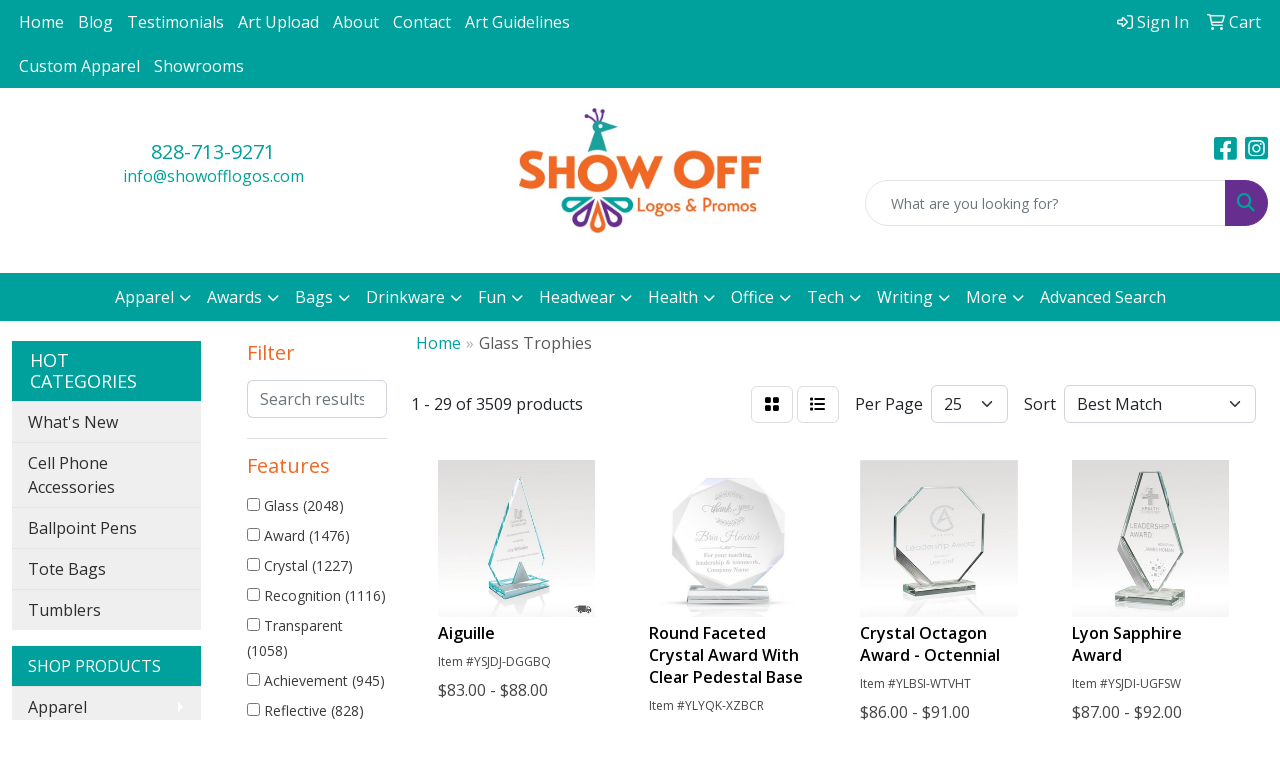

--- FILE ---
content_type: text/html
request_url: https://www.showofflogos.com/ws/ws.dll/StartSrch?UID=230570&WENavID=18761636
body_size: 13660
content:
<!DOCTYPE html>
<html lang="en"><head>
<meta charset="utf-8">
<meta http-equiv="X-UA-Compatible" content="IE=edge">
<meta name="viewport" content="width=device-width, initial-scale=1">
<!-- The above 3 meta tags *must* come first in the head; any other head content must come *after* these tags -->


<link href="/distsite/styles/8/css/bootstrap.min.css" rel="stylesheet" />
<link href="https://fonts.googleapis.com/css?family=Open+Sans:400,600|Oswald:400,600" rel="stylesheet">
<link href="/distsite/styles/8/css/owl.carousel.min.css" rel="stylesheet">
<link href="/distsite/styles/8/css/nouislider.css" rel="stylesheet">
<!--<link href="/distsite/styles/8/css/menu.css" rel="stylesheet"/>-->
<link href="/distsite/styles/8/css/flexslider.css" rel="stylesheet">
<link href="/distsite/styles/8/css/all.min.css" rel="stylesheet">
<link href="/distsite/styles/8/css/slick/slick.css" rel="stylesheet"/>
<link href="/distsite/styles/8/css/lightbox/lightbox.css" rel="stylesheet"  />
<link href="/distsite/styles/8/css/yamm.css" rel="stylesheet" />
<!-- Custom styles for this theme -->
<link href="/we/we.dll/StyleSheet?UN=230570&Type=WETheme&TS=C45343.6493865741" rel="stylesheet">
<!-- Custom styles for this theme -->
<link href="/we/we.dll/StyleSheet?UN=230570&Type=WETheme-PS&TS=C45343.6493865741" rel="stylesheet">
<style>
#header-btm{padding-top:0px;}
.header-six #logo img {max-height:125px;}
</style>

<!-- HTML5 shim and Respond.js for IE8 support of HTML5 elements and media queries -->
<!--[if lt IE 9]>
      <script src="https://oss.maxcdn.com/html5shiv/3.7.3/html5shiv.min.js"></script>
      <script src="https://oss.maxcdn.com/respond/1.4.2/respond.min.js"></script>
    <![endif]-->

</head>

<body style="background:#fff;">


  <!-- Slide-Out Menu -->
  <div id="filter-menu" class="filter-menu">
    <button id="close-menu" class="btn-close"></button>
    <div class="menu-content">
      
<aside class="filter-sidebar">



<div class="filter-section first">
	<h2>Filter</h2>
	 <div class="input-group mb-3">
	 <input type="text" style="border-right:0;" placeholder="Search results" class="form-control text-search-within-results" name="SearchWithinResults" value="" maxlength="100" onkeyup="HandleTextFilter(event);">
	  <label class="input-group-text" style="background-color:#fff;"><a  style="display:none;" href="javascript:void(0);" class="remove-filter" data-toggle="tooltip" title="Clear" onclick="ClearTextFilter();"><i class="far fa-times" aria-hidden="true"></i> <span class="fa-sr-only">x</span></a></label>
	</div>
</div>

<a href="javascript:void(0);" class="clear-filters"  style="display:none;" onclick="ClearDrillDown();">Clear all filters</a>

<div class="filter-section"  style="display:none;">
	<h2>Categories</h2>

	<div class="filter-list">

	 

		<!-- wrapper for more filters -->
        <div class="show-filter">

		</div><!-- showfilters -->

	</div>

		<a href="#" class="show-more"  style="display:none;" >Show more</a>
</div>


<div class="filter-section" >
	<h2>Features</h2>

		<div class="filter-list">

	  		<div class="checkbox"><label><input class="filtercheckbox" type="checkbox" name="2|Glass" ><span> Glass (2048)</span></label></div><div class="checkbox"><label><input class="filtercheckbox" type="checkbox" name="2|Award" ><span> Award (1476)</span></label></div><div class="checkbox"><label><input class="filtercheckbox" type="checkbox" name="2|Crystal" ><span> Crystal (1227)</span></label></div><div class="checkbox"><label><input class="filtercheckbox" type="checkbox" name="2|Recognition" ><span> Recognition (1116)</span></label></div><div class="checkbox"><label><input class="filtercheckbox" type="checkbox" name="2|Transparent" ><span> Transparent (1058)</span></label></div><div class="checkbox"><label><input class="filtercheckbox" type="checkbox" name="2|Achievement" ><span> Achievement (945)</span></label></div><div class="checkbox"><label><input class="filtercheckbox" type="checkbox" name="2|Reflective" ><span> Reflective (828)</span></label></div><div class="checkbox"><label><input class="filtercheckbox" type="checkbox" name="2|Custom made" ><span> Custom made (825)</span></label></div><div class="checkbox"><label><input class="filtercheckbox" type="checkbox" name="2|Luminous" ><span> Luminous (825)</span></label></div><div class="checkbox"><label><input class="filtercheckbox" type="checkbox" name="2|See through" ><span> See through (814)</span></label></div><div class="show-filter"><div class="checkbox"><label><input class="filtercheckbox" type="checkbox" name="2|Trophy" ><span> Trophy (715)</span></label></div><div class="checkbox"><label><input class="filtercheckbox" type="checkbox" name="2|Appreciation" ><span> Appreciation (602)</span></label></div><div class="checkbox"><label><input class="filtercheckbox" type="checkbox" name="2|Corporate" ><span> Corporate (565)</span></label></div><div class="checkbox"><label><input class="filtercheckbox" type="checkbox" name="2|Glass award" ><span> Glass award (534)</span></label></div><div class="checkbox"><label><input class="filtercheckbox" type="checkbox" name="2|Round" ><span> Round (432)</span></label></div><div class="checkbox"><label><input class="filtercheckbox" type="checkbox" name="2|Retirement" ><span> Retirement (424)</span></label></div><div class="checkbox"><label><input class="filtercheckbox" type="checkbox" name="2|Employee" ><span> Employee (417)</span></label></div><div class="checkbox"><label><input class="filtercheckbox" type="checkbox" name="2|Congratulations" ><span> Congratulations (358)</span></label></div><div class="checkbox"><label><input class="filtercheckbox" type="checkbox" name="2|Incentive" ><span> Incentive (352)</span></label></div><div class="checkbox"><label><input class="filtercheckbox" type="checkbox" name="2|Crystal award" ><span> Crystal award (309)</span></label></div><div class="checkbox"><label><input class="filtercheckbox" type="checkbox" name="2|Custom award" ><span> Custom award (304)</span></label></div><div class="checkbox"><label><input class="filtercheckbox" type="checkbox" name="2|Souvenir" ><span> Souvenir (303)</span></label></div><div class="checkbox"><label><input class="filtercheckbox" type="checkbox" name="2|Flat" ><span> Flat (284)</span></label></div><div class="checkbox"><label><input class="filtercheckbox" type="checkbox" name="2|Rectangle" ><span> Rectangle (275)</span></label></div><div class="checkbox"><label><input class="filtercheckbox" type="checkbox" name="2|Giveaways" ><span> Giveaways (262)</span></label></div><div class="checkbox"><label><input class="filtercheckbox" type="checkbox" name="2|Base" ><span> Base (256)</span></label></div><div class="checkbox"><label><input class="filtercheckbox" type="checkbox" name="2|Plate" ><span> Plate (247)</span></label></div><div class="checkbox"><label><input class="filtercheckbox" type="checkbox" name="2|Ceremony" ><span> Ceremony (238)</span></label></div><div class="checkbox"><label><input class="filtercheckbox" type="checkbox" name="2|Achiever" ><span> Achiever (236)</span></label></div><div class="checkbox"><label><input class="filtercheckbox" type="checkbox" name="2|Colored" ><span> Colored (223)</span></label></div><div class="checkbox"><label><input class="filtercheckbox" type="checkbox" name="2|Plaque" ><span> Plaque (223)</span></label></div><div class="checkbox"><label><input class="filtercheckbox" type="checkbox" name="2|Accomplishment" ><span> Accomplishment (213)</span></label></div><div class="checkbox"><label><input class="filtercheckbox" type="checkbox" name="2|Celebrations" ><span> Celebrations (209)</span></label></div><div class="checkbox"><label><input class="filtercheckbox" type="checkbox" name="2|Corporate awards" ><span> Corporate awards (207)</span></label></div><div class="checkbox"><label><input class="filtercheckbox" type="checkbox" name="2|Safety" ><span> Safety (192)</span></label></div><div class="checkbox"><label><input class="filtercheckbox" type="checkbox" name="2|Optical" ><span> Optical (191)</span></label></div><div class="checkbox"><label><input class="filtercheckbox" type="checkbox" name="2|Ornament" ><span> Ornament (190)</span></label></div><div class="checkbox"><label><input class="filtercheckbox" type="checkbox" name="2|Rectangle base" ><span> Rectangle base (181)</span></label></div><div class="checkbox"><label><input class="filtercheckbox" type="checkbox" name="2|Engraving" ><span> Engraving (180)</span></label></div><div class="checkbox"><label><input class="filtercheckbox" type="checkbox" name="2|Prmrg" ><span> Prmrg (178)</span></label></div><div class="checkbox"><label><input class="filtercheckbox" type="checkbox" name="2|Desk accessory" ><span> Desk accessory (177)</span></label></div><div class="checkbox"><label><input class="filtercheckbox" type="checkbox" name="2|Events award" ><span> Events award (176)</span></label></div><div class="checkbox"><label><input class="filtercheckbox" type="checkbox" name="2|Optic" ><span> Optic (176)</span></label></div><div class="checkbox"><label><input class="filtercheckbox" type="checkbox" name="2|Circle" ><span> Circle (173)</span></label></div><div class="checkbox"><label><input class="filtercheckbox" type="checkbox" name="2|End of the year" ><span> End of the year (172)</span></label></div><div class="checkbox"><label><input class="filtercheckbox" type="checkbox" name="2|Pointy" ><span> Pointy (159)</span></label></div><div class="checkbox"><label><input class="filtercheckbox" type="checkbox" name="2|Jade glass" ><span> Jade glass (157)</span></label></div><div class="checkbox"><label><input class="filtercheckbox" type="checkbox" name="2|Acknowledgement" ><span> Acknowledgement (156)</span></label></div><div class="checkbox"><label><input class="filtercheckbox" type="checkbox" name="2|Glass trophy" ><span> Glass trophy (153)</span></label></div><div class="checkbox"><label><input class="filtercheckbox" type="checkbox" name="2|Curved" ><span> Curved (150)</span></label></div></div>

			<!-- wrapper for more filters -->
			<div class="show-filter">

			</div><!-- showfilters -->
 		</div>
		<a href="#" class="show-more"  >Show more</a>


</div>


<div class="filter-section" >
	<h2>Colors</h2>

		<div class="filter-list">

		  	<div class="checkbox"><label><input class="filtercheckbox" type="checkbox" name="1|Clear" ><span> Clear (1651)</span></label></div><div class="checkbox"><label><input class="filtercheckbox" type="checkbox" name="1|Jade glass" ><span> Jade glass (144)</span></label></div><div class="checkbox"><label><input class="filtercheckbox" type="checkbox" name="1|Clear/black" ><span> Clear/black (139)</span></label></div><div class="checkbox"><label><input class="filtercheckbox" type="checkbox" name="1|Blue" ><span> Blue (124)</span></label></div><div class="checkbox"><label><input class="filtercheckbox" type="checkbox" name="1|Jade green" ><span> Jade green (122)</span></label></div><div class="checkbox"><label><input class="filtercheckbox" type="checkbox" name="1|Various" ><span> Various (121)</span></label></div><div class="checkbox"><label><input class="filtercheckbox" type="checkbox" name="1|Black" ><span> Black (111)</span></label></div><div class="checkbox"><label><input class="filtercheckbox" type="checkbox" name="1|Clear/blue" ><span> Clear/blue (109)</span></label></div><div class="checkbox"><label><input class="filtercheckbox" type="checkbox" name="1|Red" ><span> Red (80)</span></label></div><div class="checkbox"><label><input class="filtercheckbox" type="checkbox" name="1|Clear &amp; black" ><span> Clear &amp; black (58)</span></label></div><div class="show-filter"><div class="checkbox"><label><input class="filtercheckbox" type="checkbox" name="1|Clear/black/beige" ><span> Clear/black/beige (41)</span></label></div><div class="checkbox"><label><input class="filtercheckbox" type="checkbox" name="1|Multi ed" ><span> Multi ed (40)</span></label></div><div class="checkbox"><label><input class="filtercheckbox" type="checkbox" name="1|Clear/silver" ><span> Clear/silver (39)</span></label></div><div class="checkbox"><label><input class="filtercheckbox" type="checkbox" name="1|Clear/red" ><span> Clear/red (36)</span></label></div><div class="checkbox"><label><input class="filtercheckbox" type="checkbox" name="1|Green" ><span> Green (36)</span></label></div><div class="checkbox"><label><input class="filtercheckbox" type="checkbox" name="1|Black/clear" ><span> Black/clear (33)</span></label></div><div class="checkbox"><label><input class="filtercheckbox" type="checkbox" name="1|Yellow" ><span> Yellow (33)</span></label></div><div class="checkbox"><label><input class="filtercheckbox" type="checkbox" name="1|Black/clear/beige" ><span> Black/clear/beige (28)</span></label></div><div class="checkbox"><label><input class="filtercheckbox" type="checkbox" name="1|Blue/clear" ><span> Blue/clear (27)</span></label></div><div class="checkbox"><label><input class="filtercheckbox" type="checkbox" name="1|Transparent" ><span> Transparent (24)</span></label></div><div class="checkbox"><label><input class="filtercheckbox" type="checkbox" name="1|Gold" ><span> Gold (23)</span></label></div><div class="checkbox"><label><input class="filtercheckbox" type="checkbox" name="1|Clear/black/silver" ><span> Clear/black/silver (21)</span></label></div><div class="checkbox"><label><input class="filtercheckbox" type="checkbox" name="1|Clear/blue/black" ><span> Clear/blue/black (21)</span></label></div><div class="checkbox"><label><input class="filtercheckbox" type="checkbox" name="1|Clear/green" ><span> Clear/green (21)</span></label></div><div class="checkbox"><label><input class="filtercheckbox" type="checkbox" name="1|Silver" ><span> Silver (19)</span></label></div><div class="checkbox"><label><input class="filtercheckbox" type="checkbox" name="1|White" ><span> White (19)</span></label></div><div class="checkbox"><label><input class="filtercheckbox" type="checkbox" name="1|Clear/glass/blue" ><span> Clear/glass/blue (18)</span></label></div><div class="checkbox"><label><input class="filtercheckbox" type="checkbox" name="1|Clear/metal" ><span> Clear/metal (18)</span></label></div><div class="checkbox"><label><input class="filtercheckbox" type="checkbox" name="1|Multi" ><span> Multi (17)</span></label></div><div class="checkbox"><label><input class="filtercheckbox" type="checkbox" name="1|Red/black" ><span> Red/black (17)</span></label></div><div class="checkbox"><label><input class="filtercheckbox" type="checkbox" name="1|Blue/black" ><span> Blue/black (15)</span></label></div><div class="checkbox"><label><input class="filtercheckbox" type="checkbox" name="1|Clear &amp; silver &amp; black" ><span> Clear &amp; silver &amp; black (15)</span></label></div><div class="checkbox"><label><input class="filtercheckbox" type="checkbox" name="1|Clear/rosewood brown" ><span> Clear/rosewood brown (15)</span></label></div><div class="checkbox"><label><input class="filtercheckbox" type="checkbox" name="1|Orange" ><span> Orange (15)</span></label></div><div class="checkbox"><label><input class="filtercheckbox" type="checkbox" name="1|Brown" ><span> Brown (14)</span></label></div><div class="checkbox"><label><input class="filtercheckbox" type="checkbox" name="1|Black/silver" ><span> Black/silver (11)</span></label></div><div class="checkbox"><label><input class="filtercheckbox" type="checkbox" name="1|Gray" ><span> Gray (11)</span></label></div><div class="checkbox"><label><input class="filtercheckbox" type="checkbox" name="1|Rainbow" ><span> Rainbow (11)</span></label></div><div class="checkbox"><label><input class="filtercheckbox" type="checkbox" name="1|Teal" ><span> Teal (11)</span></label></div><div class="checkbox"><label><input class="filtercheckbox" type="checkbox" name="1|Cobalt blue" ><span> Cobalt blue (10)</span></label></div><div class="checkbox"><label><input class="filtercheckbox" type="checkbox" name="1|Jade green/blue/rust orange" ><span> Jade green/blue/rust orange (10)</span></label></div><div class="checkbox"><label><input class="filtercheckbox" type="checkbox" name="1|Clear/gold" ><span> Clear/gold (9)</span></label></div><div class="checkbox"><label><input class="filtercheckbox" type="checkbox" name="1|Pink" ><span> Pink (9)</span></label></div><div class="checkbox"><label><input class="filtercheckbox" type="checkbox" name="1|Red/clear" ><span> Red/clear (9)</span></label></div><div class="checkbox"><label><input class="filtercheckbox" type="checkbox" name="1|Clear &amp; black &amp; silver" ><span> Clear &amp; black &amp; silver (8)</span></label></div><div class="checkbox"><label><input class="filtercheckbox" type="checkbox" name="1|Clear &amp; rosewood" ><span> Clear &amp; rosewood (8)</span></label></div><div class="checkbox"><label><input class="filtercheckbox" type="checkbox" name="1|Clear &amp; rosewood &amp; jade green" ><span> Clear &amp; rosewood &amp; jade green (8)</span></label></div><div class="checkbox"><label><input class="filtercheckbox" type="checkbox" name="1|Clear/walnut" ><span> Clear/walnut (8)</span></label></div><div class="checkbox"><label><input class="filtercheckbox" type="checkbox" name="1|Cobalt blue/black base" ><span> Cobalt blue/black base (8)</span></label></div><div class="checkbox"><label><input class="filtercheckbox" type="checkbox" name="1|Copper/clear" ><span> Copper/clear (8)</span></label></div></div>


			<!-- wrapper for more filters -->
			<div class="show-filter">

			</div><!-- showfilters -->

		  </div>

		<a href="#" class="show-more"  >Show more</a>
</div>


<div class="filter-section"  >
	<h2>Price Range</h2>
	<div class="filter-price-wrap">
		<div class="filter-price-inner">
			<div class="input-group">
				<span class="input-group-text input-group-text-white">$</span>
				<input type="text" class="form-control form-control-sm filter-min-prices" name="min-prices" value="" placeholder="Min" onkeyup="HandlePriceFilter(event);">
			</div>
			<div class="input-group">
				<span class="input-group-text input-group-text-white">$</span>
				<input type="text" class="form-control form-control-sm filter-max-prices" name="max-prices" value="" placeholder="Max" onkeyup="HandlePriceFilter(event);">
			</div>
		</div>
		<a href="javascript:void(0)" onclick="SetPriceFilter();" ><i class="fa-solid fa-chevron-right"></i></a>
	</div>
</div>

<div class="filter-section"   >
	<h2>Quantity</h2>
	<div class="filter-price-wrap mb-2">
		<input type="text" class="form-control form-control-sm filter-quantity" value="" placeholder="Qty" onkeyup="HandleQuantityFilter(event);">
		<a href="javascript:void(0)" onclick="SetQuantityFilter();"><i class="fa-solid fa-chevron-right"></i></a>
	</div>
</div>




	</aside>

    </div>
</div>




	<div class="container-fluid">
		<div class="row">

			<div class="col-md-3 col-lg-2">
        <div class="d-none d-md-block">
          <div id="desktop-filter">
            
<aside class="filter-sidebar">



<div class="filter-section first">
	<h2>Filter</h2>
	 <div class="input-group mb-3">
	 <input type="text" style="border-right:0;" placeholder="Search results" class="form-control text-search-within-results" name="SearchWithinResults" value="" maxlength="100" onkeyup="HandleTextFilter(event);">
	  <label class="input-group-text" style="background-color:#fff;"><a  style="display:none;" href="javascript:void(0);" class="remove-filter" data-toggle="tooltip" title="Clear" onclick="ClearTextFilter();"><i class="far fa-times" aria-hidden="true"></i> <span class="fa-sr-only">x</span></a></label>
	</div>
</div>

<a href="javascript:void(0);" class="clear-filters"  style="display:none;" onclick="ClearDrillDown();">Clear all filters</a>

<div class="filter-section"  style="display:none;">
	<h2>Categories</h2>

	<div class="filter-list">

	 

		<!-- wrapper for more filters -->
        <div class="show-filter">

		</div><!-- showfilters -->

	</div>

		<a href="#" class="show-more"  style="display:none;" >Show more</a>
</div>


<div class="filter-section" >
	<h2>Features</h2>

		<div class="filter-list">

	  		<div class="checkbox"><label><input class="filtercheckbox" type="checkbox" name="2|Glass" ><span> Glass (2048)</span></label></div><div class="checkbox"><label><input class="filtercheckbox" type="checkbox" name="2|Award" ><span> Award (1476)</span></label></div><div class="checkbox"><label><input class="filtercheckbox" type="checkbox" name="2|Crystal" ><span> Crystal (1227)</span></label></div><div class="checkbox"><label><input class="filtercheckbox" type="checkbox" name="2|Recognition" ><span> Recognition (1116)</span></label></div><div class="checkbox"><label><input class="filtercheckbox" type="checkbox" name="2|Transparent" ><span> Transparent (1058)</span></label></div><div class="checkbox"><label><input class="filtercheckbox" type="checkbox" name="2|Achievement" ><span> Achievement (945)</span></label></div><div class="checkbox"><label><input class="filtercheckbox" type="checkbox" name="2|Reflective" ><span> Reflective (828)</span></label></div><div class="checkbox"><label><input class="filtercheckbox" type="checkbox" name="2|Custom made" ><span> Custom made (825)</span></label></div><div class="checkbox"><label><input class="filtercheckbox" type="checkbox" name="2|Luminous" ><span> Luminous (825)</span></label></div><div class="checkbox"><label><input class="filtercheckbox" type="checkbox" name="2|See through" ><span> See through (814)</span></label></div><div class="show-filter"><div class="checkbox"><label><input class="filtercheckbox" type="checkbox" name="2|Trophy" ><span> Trophy (715)</span></label></div><div class="checkbox"><label><input class="filtercheckbox" type="checkbox" name="2|Appreciation" ><span> Appreciation (602)</span></label></div><div class="checkbox"><label><input class="filtercheckbox" type="checkbox" name="2|Corporate" ><span> Corporate (565)</span></label></div><div class="checkbox"><label><input class="filtercheckbox" type="checkbox" name="2|Glass award" ><span> Glass award (534)</span></label></div><div class="checkbox"><label><input class="filtercheckbox" type="checkbox" name="2|Round" ><span> Round (432)</span></label></div><div class="checkbox"><label><input class="filtercheckbox" type="checkbox" name="2|Retirement" ><span> Retirement (424)</span></label></div><div class="checkbox"><label><input class="filtercheckbox" type="checkbox" name="2|Employee" ><span> Employee (417)</span></label></div><div class="checkbox"><label><input class="filtercheckbox" type="checkbox" name="2|Congratulations" ><span> Congratulations (358)</span></label></div><div class="checkbox"><label><input class="filtercheckbox" type="checkbox" name="2|Incentive" ><span> Incentive (352)</span></label></div><div class="checkbox"><label><input class="filtercheckbox" type="checkbox" name="2|Crystal award" ><span> Crystal award (309)</span></label></div><div class="checkbox"><label><input class="filtercheckbox" type="checkbox" name="2|Custom award" ><span> Custom award (304)</span></label></div><div class="checkbox"><label><input class="filtercheckbox" type="checkbox" name="2|Souvenir" ><span> Souvenir (303)</span></label></div><div class="checkbox"><label><input class="filtercheckbox" type="checkbox" name="2|Flat" ><span> Flat (284)</span></label></div><div class="checkbox"><label><input class="filtercheckbox" type="checkbox" name="2|Rectangle" ><span> Rectangle (275)</span></label></div><div class="checkbox"><label><input class="filtercheckbox" type="checkbox" name="2|Giveaways" ><span> Giveaways (262)</span></label></div><div class="checkbox"><label><input class="filtercheckbox" type="checkbox" name="2|Base" ><span> Base (256)</span></label></div><div class="checkbox"><label><input class="filtercheckbox" type="checkbox" name="2|Plate" ><span> Plate (247)</span></label></div><div class="checkbox"><label><input class="filtercheckbox" type="checkbox" name="2|Ceremony" ><span> Ceremony (238)</span></label></div><div class="checkbox"><label><input class="filtercheckbox" type="checkbox" name="2|Achiever" ><span> Achiever (236)</span></label></div><div class="checkbox"><label><input class="filtercheckbox" type="checkbox" name="2|Colored" ><span> Colored (223)</span></label></div><div class="checkbox"><label><input class="filtercheckbox" type="checkbox" name="2|Plaque" ><span> Plaque (223)</span></label></div><div class="checkbox"><label><input class="filtercheckbox" type="checkbox" name="2|Accomplishment" ><span> Accomplishment (213)</span></label></div><div class="checkbox"><label><input class="filtercheckbox" type="checkbox" name="2|Celebrations" ><span> Celebrations (209)</span></label></div><div class="checkbox"><label><input class="filtercheckbox" type="checkbox" name="2|Corporate awards" ><span> Corporate awards (207)</span></label></div><div class="checkbox"><label><input class="filtercheckbox" type="checkbox" name="2|Safety" ><span> Safety (192)</span></label></div><div class="checkbox"><label><input class="filtercheckbox" type="checkbox" name="2|Optical" ><span> Optical (191)</span></label></div><div class="checkbox"><label><input class="filtercheckbox" type="checkbox" name="2|Ornament" ><span> Ornament (190)</span></label></div><div class="checkbox"><label><input class="filtercheckbox" type="checkbox" name="2|Rectangle base" ><span> Rectangle base (181)</span></label></div><div class="checkbox"><label><input class="filtercheckbox" type="checkbox" name="2|Engraving" ><span> Engraving (180)</span></label></div><div class="checkbox"><label><input class="filtercheckbox" type="checkbox" name="2|Prmrg" ><span> Prmrg (178)</span></label></div><div class="checkbox"><label><input class="filtercheckbox" type="checkbox" name="2|Desk accessory" ><span> Desk accessory (177)</span></label></div><div class="checkbox"><label><input class="filtercheckbox" type="checkbox" name="2|Events award" ><span> Events award (176)</span></label></div><div class="checkbox"><label><input class="filtercheckbox" type="checkbox" name="2|Optic" ><span> Optic (176)</span></label></div><div class="checkbox"><label><input class="filtercheckbox" type="checkbox" name="2|Circle" ><span> Circle (173)</span></label></div><div class="checkbox"><label><input class="filtercheckbox" type="checkbox" name="2|End of the year" ><span> End of the year (172)</span></label></div><div class="checkbox"><label><input class="filtercheckbox" type="checkbox" name="2|Pointy" ><span> Pointy (159)</span></label></div><div class="checkbox"><label><input class="filtercheckbox" type="checkbox" name="2|Jade glass" ><span> Jade glass (157)</span></label></div><div class="checkbox"><label><input class="filtercheckbox" type="checkbox" name="2|Acknowledgement" ><span> Acknowledgement (156)</span></label></div><div class="checkbox"><label><input class="filtercheckbox" type="checkbox" name="2|Glass trophy" ><span> Glass trophy (153)</span></label></div><div class="checkbox"><label><input class="filtercheckbox" type="checkbox" name="2|Curved" ><span> Curved (150)</span></label></div></div>

			<!-- wrapper for more filters -->
			<div class="show-filter">

			</div><!-- showfilters -->
 		</div>
		<a href="#" class="show-more"  >Show more</a>


</div>


<div class="filter-section" >
	<h2>Colors</h2>

		<div class="filter-list">

		  	<div class="checkbox"><label><input class="filtercheckbox" type="checkbox" name="1|Clear" ><span> Clear (1651)</span></label></div><div class="checkbox"><label><input class="filtercheckbox" type="checkbox" name="1|Jade glass" ><span> Jade glass (144)</span></label></div><div class="checkbox"><label><input class="filtercheckbox" type="checkbox" name="1|Clear/black" ><span> Clear/black (139)</span></label></div><div class="checkbox"><label><input class="filtercheckbox" type="checkbox" name="1|Blue" ><span> Blue (124)</span></label></div><div class="checkbox"><label><input class="filtercheckbox" type="checkbox" name="1|Jade green" ><span> Jade green (122)</span></label></div><div class="checkbox"><label><input class="filtercheckbox" type="checkbox" name="1|Various" ><span> Various (121)</span></label></div><div class="checkbox"><label><input class="filtercheckbox" type="checkbox" name="1|Black" ><span> Black (111)</span></label></div><div class="checkbox"><label><input class="filtercheckbox" type="checkbox" name="1|Clear/blue" ><span> Clear/blue (109)</span></label></div><div class="checkbox"><label><input class="filtercheckbox" type="checkbox" name="1|Red" ><span> Red (80)</span></label></div><div class="checkbox"><label><input class="filtercheckbox" type="checkbox" name="1|Clear &amp; black" ><span> Clear &amp; black (58)</span></label></div><div class="show-filter"><div class="checkbox"><label><input class="filtercheckbox" type="checkbox" name="1|Clear/black/beige" ><span> Clear/black/beige (41)</span></label></div><div class="checkbox"><label><input class="filtercheckbox" type="checkbox" name="1|Multi ed" ><span> Multi ed (40)</span></label></div><div class="checkbox"><label><input class="filtercheckbox" type="checkbox" name="1|Clear/silver" ><span> Clear/silver (39)</span></label></div><div class="checkbox"><label><input class="filtercheckbox" type="checkbox" name="1|Clear/red" ><span> Clear/red (36)</span></label></div><div class="checkbox"><label><input class="filtercheckbox" type="checkbox" name="1|Green" ><span> Green (36)</span></label></div><div class="checkbox"><label><input class="filtercheckbox" type="checkbox" name="1|Black/clear" ><span> Black/clear (33)</span></label></div><div class="checkbox"><label><input class="filtercheckbox" type="checkbox" name="1|Yellow" ><span> Yellow (33)</span></label></div><div class="checkbox"><label><input class="filtercheckbox" type="checkbox" name="1|Black/clear/beige" ><span> Black/clear/beige (28)</span></label></div><div class="checkbox"><label><input class="filtercheckbox" type="checkbox" name="1|Blue/clear" ><span> Blue/clear (27)</span></label></div><div class="checkbox"><label><input class="filtercheckbox" type="checkbox" name="1|Transparent" ><span> Transparent (24)</span></label></div><div class="checkbox"><label><input class="filtercheckbox" type="checkbox" name="1|Gold" ><span> Gold (23)</span></label></div><div class="checkbox"><label><input class="filtercheckbox" type="checkbox" name="1|Clear/black/silver" ><span> Clear/black/silver (21)</span></label></div><div class="checkbox"><label><input class="filtercheckbox" type="checkbox" name="1|Clear/blue/black" ><span> Clear/blue/black (21)</span></label></div><div class="checkbox"><label><input class="filtercheckbox" type="checkbox" name="1|Clear/green" ><span> Clear/green (21)</span></label></div><div class="checkbox"><label><input class="filtercheckbox" type="checkbox" name="1|Silver" ><span> Silver (19)</span></label></div><div class="checkbox"><label><input class="filtercheckbox" type="checkbox" name="1|White" ><span> White (19)</span></label></div><div class="checkbox"><label><input class="filtercheckbox" type="checkbox" name="1|Clear/glass/blue" ><span> Clear/glass/blue (18)</span></label></div><div class="checkbox"><label><input class="filtercheckbox" type="checkbox" name="1|Clear/metal" ><span> Clear/metal (18)</span></label></div><div class="checkbox"><label><input class="filtercheckbox" type="checkbox" name="1|Multi" ><span> Multi (17)</span></label></div><div class="checkbox"><label><input class="filtercheckbox" type="checkbox" name="1|Red/black" ><span> Red/black (17)</span></label></div><div class="checkbox"><label><input class="filtercheckbox" type="checkbox" name="1|Blue/black" ><span> Blue/black (15)</span></label></div><div class="checkbox"><label><input class="filtercheckbox" type="checkbox" name="1|Clear &amp; silver &amp; black" ><span> Clear &amp; silver &amp; black (15)</span></label></div><div class="checkbox"><label><input class="filtercheckbox" type="checkbox" name="1|Clear/rosewood brown" ><span> Clear/rosewood brown (15)</span></label></div><div class="checkbox"><label><input class="filtercheckbox" type="checkbox" name="1|Orange" ><span> Orange (15)</span></label></div><div class="checkbox"><label><input class="filtercheckbox" type="checkbox" name="1|Brown" ><span> Brown (14)</span></label></div><div class="checkbox"><label><input class="filtercheckbox" type="checkbox" name="1|Black/silver" ><span> Black/silver (11)</span></label></div><div class="checkbox"><label><input class="filtercheckbox" type="checkbox" name="1|Gray" ><span> Gray (11)</span></label></div><div class="checkbox"><label><input class="filtercheckbox" type="checkbox" name="1|Rainbow" ><span> Rainbow (11)</span></label></div><div class="checkbox"><label><input class="filtercheckbox" type="checkbox" name="1|Teal" ><span> Teal (11)</span></label></div><div class="checkbox"><label><input class="filtercheckbox" type="checkbox" name="1|Cobalt blue" ><span> Cobalt blue (10)</span></label></div><div class="checkbox"><label><input class="filtercheckbox" type="checkbox" name="1|Jade green/blue/rust orange" ><span> Jade green/blue/rust orange (10)</span></label></div><div class="checkbox"><label><input class="filtercheckbox" type="checkbox" name="1|Clear/gold" ><span> Clear/gold (9)</span></label></div><div class="checkbox"><label><input class="filtercheckbox" type="checkbox" name="1|Pink" ><span> Pink (9)</span></label></div><div class="checkbox"><label><input class="filtercheckbox" type="checkbox" name="1|Red/clear" ><span> Red/clear (9)</span></label></div><div class="checkbox"><label><input class="filtercheckbox" type="checkbox" name="1|Clear &amp; black &amp; silver" ><span> Clear &amp; black &amp; silver (8)</span></label></div><div class="checkbox"><label><input class="filtercheckbox" type="checkbox" name="1|Clear &amp; rosewood" ><span> Clear &amp; rosewood (8)</span></label></div><div class="checkbox"><label><input class="filtercheckbox" type="checkbox" name="1|Clear &amp; rosewood &amp; jade green" ><span> Clear &amp; rosewood &amp; jade green (8)</span></label></div><div class="checkbox"><label><input class="filtercheckbox" type="checkbox" name="1|Clear/walnut" ><span> Clear/walnut (8)</span></label></div><div class="checkbox"><label><input class="filtercheckbox" type="checkbox" name="1|Cobalt blue/black base" ><span> Cobalt blue/black base (8)</span></label></div><div class="checkbox"><label><input class="filtercheckbox" type="checkbox" name="1|Copper/clear" ><span> Copper/clear (8)</span></label></div></div>


			<!-- wrapper for more filters -->
			<div class="show-filter">

			</div><!-- showfilters -->

		  </div>

		<a href="#" class="show-more"  >Show more</a>
</div>


<div class="filter-section"  >
	<h2>Price Range</h2>
	<div class="filter-price-wrap">
		<div class="filter-price-inner">
			<div class="input-group">
				<span class="input-group-text input-group-text-white">$</span>
				<input type="text" class="form-control form-control-sm filter-min-prices" name="min-prices" value="" placeholder="Min" onkeyup="HandlePriceFilter(event);">
			</div>
			<div class="input-group">
				<span class="input-group-text input-group-text-white">$</span>
				<input type="text" class="form-control form-control-sm filter-max-prices" name="max-prices" value="" placeholder="Max" onkeyup="HandlePriceFilter(event);">
			</div>
		</div>
		<a href="javascript:void(0)" onclick="SetPriceFilter();" ><i class="fa-solid fa-chevron-right"></i></a>
	</div>
</div>

<div class="filter-section"   >
	<h2>Quantity</h2>
	<div class="filter-price-wrap mb-2">
		<input type="text" class="form-control form-control-sm filter-quantity" value="" placeholder="Qty" onkeyup="HandleQuantityFilter(event);">
		<a href="javascript:void(0)" onclick="SetQuantityFilter();"><i class="fa-solid fa-chevron-right"></i></a>
	</div>
</div>




	</aside>

          </div>
        </div>
			</div>

			<div class="col-md-9 col-lg-10">
				

				<ol class="breadcrumb"  >
              		<li><a href="https://www.showofflogos.com" target="_top">Home</a></li>
             	 	<li class="active">Glass Trophies</li>
            	</ol>




				<div id="product-list-controls">

				
						<div class="d-flex align-items-center justify-content-between">
							<div class="d-none d-md-block me-3">
								1 - 29 of  3509 <span class="d-none d-lg-inline">products</span>
							</div>
					  
						  <!-- Right Aligned Controls -->
						  <div class="product-controls-right d-flex align-items-center">
       
              <button id="show-filter-button" class="btn btn-control d-block d-md-none"><i class="fa-solid fa-filter" aria-hidden="true"></i></button>

							
							<span class="me-3">
								<a href="/ws/ws.dll/StartSrch?UID=230570&WENavID=18761636&View=T&ST=260130111611453113856328475" class="btn btn-control grid" title="Change to Grid View"><i class="fa-solid fa-grid-2" aria-hidden="true"></i>  <span class="fa-sr-only">Grid</span></a>
								<a href="/ws/ws.dll/StartSrch?UID=230570&WENavID=18761636&View=L&ST=260130111611453113856328475" class="btn btn-control" title="Change to List View"><i class="fa-solid fa-list"></i> <span class="fa-sr-only">List</span></a>
							</span>
							
					  
							<!-- Number of Items Per Page -->
							<div class="me-2 d-none d-lg-block">
								<label>Per Page</label>
							</div>
							<div class="me-3 d-none d-md-block">
								<select class="form-select notranslate" onchange="GoToNewURL(this);" aria-label="Items per page">
									<option value="/ws/ws.dll/StartSrch?UID=230570&WENavID=18761636&ST=260130111611453113856328475&PPP=10" >10</option><option value="/ws/ws.dll/StartSrch?UID=230570&WENavID=18761636&ST=260130111611453113856328475&PPP=25" selected>25</option><option value="/ws/ws.dll/StartSrch?UID=230570&WENavID=18761636&ST=260130111611453113856328475&PPP=50" >50</option><option value="/ws/ws.dll/StartSrch?UID=230570&WENavID=18761636&ST=260130111611453113856328475&PPP=100" >100</option><option value="/ws/ws.dll/StartSrch?UID=230570&WENavID=18761636&ST=260130111611453113856328475&PPP=250" >250</option>
								
								</select>
							</div>
					  
							<!-- Sort By -->
							<div class="d-none d-lg-block me-2">
								<label>Sort</label>
							</div>
							<div>
								<select class="form-select" onchange="GoToNewURL(this);">
									<option value="/ws/ws.dll/StartSrch?UID=230570&WENavID=18761636&Sort=0">Best Match</option><option value="/ws/ws.dll/StartSrch?UID=230570&WENavID=18761636&Sort=3">Most Popular</option><option value="/ws/ws.dll/StartSrch?UID=230570&WENavID=18761636&Sort=1">Price (Low to High)</option><option value="/ws/ws.dll/StartSrch?UID=230570&WENavID=18761636&Sort=2">Price (High to Low)</option>
								 </select>
							</div>
						  </div>
						</div>

			  </div>

				<!-- Product Results List -->
				<ul class="thumbnail-list"><a name="0" href="#" alt="Item 0"></a>
<li>
 <a href="https://www.showofflogos.com/p/YSJDJ-DGGBQ/aiguille" target="_parent" alt="Aiguille">
 <div class="pr-list-grid">
		<img class="img-responsive" src="/ws/ws.dll/QPic?SN=50020&P=125294703&I=0&PX=300" alt="Aiguille">
		<p class="pr-name">Aiguille</p>
		<div class="pr-meta-row">
			<div class="product-reviews"  style="display:none;">
				<div class="rating-stars">
				<i class="fa-solid fa-star-sharp" aria-hidden="true"></i><i class="fa-solid fa-star-sharp" aria-hidden="true"></i><i class="fa-solid fa-star-sharp" aria-hidden="true"></i><i class="fa-solid fa-star-sharp" aria-hidden="true"></i><i class="fa-solid fa-star-sharp" aria-hidden="true"></i>
				</div>
				<span class="rating-count">(0)</span>
			</div>
			
		</div>
		<p class="pr-number"  ><span class="notranslate">Item #YSJDJ-DGGBQ</span></p>
		<p class="pr-price"  ><span class="notranslate">$83.00</span> - <span class="notranslate">$88.00</span></p>
 </div>
 </a>
</li>
<a name="1" href="#" alt="Item 1"></a>
<li>
 <a href="https://www.showofflogos.com/p/YLYQK-XZBCR/round-faceted-crystal-award-with-clear-pedestal-base" target="_parent" alt="Round Faceted Crystal Award With Clear Pedestal Base">
 <div class="pr-list-grid">
		<img class="img-responsive" src="/ws/ws.dll/QPic?SN=68786&P=187804864&I=0&PX=300" alt="Round Faceted Crystal Award With Clear Pedestal Base">
		<p class="pr-name">Round Faceted Crystal Award With Clear Pedestal Base</p>
		<div class="pr-meta-row">
			<div class="product-reviews"  style="display:none;">
				<div class="rating-stars">
				<i class="fa-solid fa-star-sharp" aria-hidden="true"></i><i class="fa-solid fa-star-sharp" aria-hidden="true"></i><i class="fa-solid fa-star-sharp" aria-hidden="true"></i><i class="fa-solid fa-star-sharp" aria-hidden="true"></i><i class="fa-solid fa-star-sharp" aria-hidden="true"></i>
				</div>
				<span class="rating-count">(0)</span>
			</div>
			
		</div>
		<p class="pr-number"  ><span class="notranslate">Item #YLYQK-XZBCR</span></p>
		<p class="pr-price"  ><span class="notranslate">$29.98</span> - <span class="notranslate">$39.98</span></p>
 </div>
 </a>
</li>
<a name="2" href="#" alt="Item 2"></a>
<li>
 <a href="https://www.showofflogos.com/p/YLBSI-WTVHT/crystal-octagon-award-octennial" target="_parent" alt="Crystal Octagon Award - Octennial">
 <div class="pr-list-grid">
		<img class="img-responsive" src="/ws/ws.dll/QPic?SN=50020&P=935294676&I=0&PX=300" alt="Crystal Octagon Award - Octennial">
		<p class="pr-name">Crystal Octagon Award - Octennial</p>
		<div class="pr-meta-row">
			<div class="product-reviews"  style="display:none;">
				<div class="rating-stars">
				<i class="fa-solid fa-star-sharp" aria-hidden="true"></i><i class="fa-solid fa-star-sharp" aria-hidden="true"></i><i class="fa-solid fa-star-sharp" aria-hidden="true"></i><i class="fa-solid fa-star-sharp" aria-hidden="true"></i><i class="fa-solid fa-star-sharp" aria-hidden="true"></i>
				</div>
				<span class="rating-count">(0)</span>
			</div>
			
		</div>
		<p class="pr-number"  ><span class="notranslate">Item #YLBSI-WTVHT</span></p>
		<p class="pr-price"  ><span class="notranslate">$86.00</span> - <span class="notranslate">$91.00</span></p>
 </div>
 </a>
</li>
<a name="3" href="#" alt="Item 3"></a>
<li>
 <a href="https://www.showofflogos.com/p/YSJDI-UGFSW/lyon-sapphire-award" target="_parent" alt="Lyon Sapphire Award">
 <div class="pr-list-grid">
		<img class="img-responsive" src="/ws/ws.dll/QPic?SN=50020&P=195294699&I=0&PX=300" alt="Lyon Sapphire Award">
		<p class="pr-name">Lyon Sapphire Award</p>
		<div class="pr-meta-row">
			<div class="product-reviews"  style="display:none;">
				<div class="rating-stars">
				<i class="fa-solid fa-star-sharp active" aria-hidden="true"></i><i class="fa-solid fa-star-sharp" aria-hidden="true"></i><i class="fa-solid fa-star-sharp" aria-hidden="true"></i><i class="fa-solid fa-star-sharp" aria-hidden="true"></i><i class="fa-solid fa-star-sharp" aria-hidden="true"></i>
				</div>
				<span class="rating-count">(1)</span>
			</div>
			
		</div>
		<p class="pr-number"  ><span class="notranslate">Item #YSJDI-UGFSW</span></p>
		<p class="pr-price"  ><span class="notranslate">$87.00</span> - <span class="notranslate">$92.00</span></p>
 </div>
 </a>
</li>
<a name="4" href="#" alt="Item 4"></a>
<li>
 <a href="https://www.showofflogos.com/p/TYDFJ-UFZLV/crystal-diamond-award-with-blue-base" target="_parent" alt="Crystal Diamond Award With Blue Base">
 <div class="pr-list-grid">
		<img class="img-responsive" src="/ws/ws.dll/QPic?SN=68786&P=327809798&I=0&PX=300" alt="Crystal Diamond Award With Blue Base">
		<p class="pr-name">Crystal Diamond Award With Blue Base</p>
		<div class="pr-meta-row">
			<div class="product-reviews"  style="display:none;">
				<div class="rating-stars">
				<i class="fa-solid fa-star-sharp" aria-hidden="true"></i><i class="fa-solid fa-star-sharp" aria-hidden="true"></i><i class="fa-solid fa-star-sharp" aria-hidden="true"></i><i class="fa-solid fa-star-sharp" aria-hidden="true"></i><i class="fa-solid fa-star-sharp" aria-hidden="true"></i>
				</div>
				<span class="rating-count">(0)</span>
			</div>
			
		</div>
		<p class="pr-number"  ><span class="notranslate">Item #TYDFJ-UFZLV</span></p>
		<p class="pr-price"  ><span class="notranslate">$26.37</span> - <span class="notranslate">$36.37</span></p>
 </div>
 </a>
</li>
<a name="5" href="#" alt="Item 5"></a>
<li>
 <a href="https://www.showofflogos.com/p/VSDPH-YDCNR/divulgence-glass-award-11.5" target="_parent" alt="Divulgence Glass Award 11.5&quot;">
 <div class="pr-list-grid">
		<img class="img-responsive" src="/ws/ws.dll/QPic?SN=50020&P=964237554&I=0&PX=300" alt="Divulgence Glass Award 11.5&quot;">
		<p class="pr-name">Divulgence Glass Award 11.5&quot;</p>
		<div class="pr-meta-row">
			<div class="product-reviews"  style="display:none;">
				<div class="rating-stars">
				<i class="fa-solid fa-star-sharp" aria-hidden="true"></i><i class="fa-solid fa-star-sharp" aria-hidden="true"></i><i class="fa-solid fa-star-sharp" aria-hidden="true"></i><i class="fa-solid fa-star-sharp" aria-hidden="true"></i><i class="fa-solid fa-star-sharp" aria-hidden="true"></i>
				</div>
				<span class="rating-count">(0)</span>
			</div>
			
		</div>
		<p class="pr-number"  ><span class="notranslate">Item #VSDPH-YDCNR</span></p>
		<p class="pr-price"  ><span class="notranslate">$135.00</span> - <span class="notranslate">$143.00</span></p>
 </div>
 </a>
</li>
<a name="6" href="#" alt="Item 6"></a>
<li>
 <a href="https://www.showofflogos.com/p/ATBTC-AXGTP/blue-crest-award" target="_parent" alt="Blue Crest Award">
 <div class="pr-list-grid">
		<img class="img-responsive" src="/ws/ws.dll/QPic?SN=69395&P=967972032&I=0&PX=300" alt="Blue Crest Award">
		<p class="pr-name">Blue Crest Award</p>
		<div class="pr-meta-row">
			<div class="product-reviews"  style="display:none;">
				<div class="rating-stars">
				<i class="fa-solid fa-star-sharp" aria-hidden="true"></i><i class="fa-solid fa-star-sharp" aria-hidden="true"></i><i class="fa-solid fa-star-sharp" aria-hidden="true"></i><i class="fa-solid fa-star-sharp" aria-hidden="true"></i><i class="fa-solid fa-star-sharp" aria-hidden="true"></i>
				</div>
				<span class="rating-count">(0)</span>
			</div>
			
		</div>
		<p class="pr-number"  ><span class="notranslate">Item #ATBTC-AXGTP</span></p>
		<p class="pr-price"  ><span class="notranslate">$311.86</span> - <span class="notranslate">$346.51</span></p>
 </div>
 </a>
</li>
<a name="7" href="#" alt="Item 7"></a>
<li>
 <a href="https://www.showofflogos.com/p/BBCMF-CQCRN/stronghold" target="_parent" alt="Stronghold">
 <div class="pr-list-grid">
		<img class="img-responsive" src="/ws/ws.dll/QPic?SN=50020&P=954591310&I=0&PX=300" alt="Stronghold">
		<p class="pr-name">Stronghold</p>
		<div class="pr-meta-row">
			<div class="product-reviews"  style="display:none;">
				<div class="rating-stars">
				<i class="fa-solid fa-star-sharp" aria-hidden="true"></i><i class="fa-solid fa-star-sharp" aria-hidden="true"></i><i class="fa-solid fa-star-sharp" aria-hidden="true"></i><i class="fa-solid fa-star-sharp" aria-hidden="true"></i><i class="fa-solid fa-star-sharp" aria-hidden="true"></i>
				</div>
				<span class="rating-count">(0)</span>
			</div>
			
		</div>
		<p class="pr-number"  ><span class="notranslate">Item #BBCMF-CQCRN</span></p>
		<p class="pr-price"  ><span class="notranslate">$75.00</span> - <span class="notranslate">$80.00</span></p>
 </div>
 </a>
</li>
<a name="8" href="#" alt="Item 8"></a>
<li>
 <a href="https://www.showofflogos.com/p/APNYL-DHSNN/glass-award-diamond-mine" target="_parent" alt="Glass Award Diamond Mine">
 <div class="pr-list-grid">
		<img class="img-responsive" src="/ws/ws.dll/QPic?SN=50020&P=173922900&I=0&PX=300" alt="Glass Award Diamond Mine">
		<p class="pr-name">Glass Award Diamond Mine</p>
		<div class="pr-meta-row">
			<div class="product-reviews"  style="display:none;">
				<div class="rating-stars">
				<i class="fa-solid fa-star-sharp" aria-hidden="true"></i><i class="fa-solid fa-star-sharp" aria-hidden="true"></i><i class="fa-solid fa-star-sharp" aria-hidden="true"></i><i class="fa-solid fa-star-sharp" aria-hidden="true"></i><i class="fa-solid fa-star-sharp" aria-hidden="true"></i>
				</div>
				<span class="rating-count">(0)</span>
			</div>
			
		</div>
		<p class="pr-number"  ><span class="notranslate">Item #APNYL-DHSNN</span></p>
		<p class="pr-price"  ><span class="notranslate">$179.00</span> - <span class="notranslate">$190.00</span></p>
 </div>
 </a>
</li>
<a name="9" href="#" alt="Item 9"></a>
<li>
 <a href="https://www.showofflogos.com/p/ABTZC-VRGDT/red-crest-award" target="_parent" alt="Red Crest Award">
 <div class="pr-list-grid">
		<img class="img-responsive" src="/ws/ws.dll/QPic?SN=69395&P=517972086&I=0&PX=300" alt="Red Crest Award">
		<p class="pr-name">Red Crest Award</p>
		<div class="pr-meta-row">
			<div class="product-reviews"  style="display:none;">
				<div class="rating-stars">
				<i class="fa-solid fa-star-sharp" aria-hidden="true"></i><i class="fa-solid fa-star-sharp" aria-hidden="true"></i><i class="fa-solid fa-star-sharp" aria-hidden="true"></i><i class="fa-solid fa-star-sharp" aria-hidden="true"></i><i class="fa-solid fa-star-sharp" aria-hidden="true"></i>
				</div>
				<span class="rating-count">(0)</span>
			</div>
			
		</div>
		<p class="pr-number"  ><span class="notranslate">Item #ABTZC-VRGDT</span></p>
		<p class="pr-price"  ><span class="notranslate">$311.86</span> - <span class="notranslate">$346.51</span></p>
 </div>
 </a>
</li>
<a name="10" href="#" alt="Item 10"></a>
<li>
 <a href="https://www.showofflogos.com/p/ZSCCE-BWHQW/radiant-flash-10" target="_parent" alt="Radiant Flash - 10&quot;">
 <div class="pr-list-grid">
		<img class="img-responsive" src="/ws/ws.dll/QPic?SN=50020&P=963923229&I=0&PX=300" alt="Radiant Flash - 10&quot;">
		<p class="pr-name">Radiant Flash - 10&quot;</p>
		<div class="pr-meta-row">
			<div class="product-reviews"  style="display:none;">
				<div class="rating-stars">
				<i class="fa-solid fa-star-sharp" aria-hidden="true"></i><i class="fa-solid fa-star-sharp" aria-hidden="true"></i><i class="fa-solid fa-star-sharp" aria-hidden="true"></i><i class="fa-solid fa-star-sharp" aria-hidden="true"></i><i class="fa-solid fa-star-sharp" aria-hidden="true"></i>
				</div>
				<span class="rating-count">(0)</span>
			</div>
			
		</div>
		<p class="pr-number"  ><span class="notranslate">Item #ZSCCE-BWHQW</span></p>
		<p class="pr-price"  ><span class="notranslate">$141.00</span> - <span class="notranslate">$150.00</span></p>
 </div>
 </a>
</li>
<a name="11" href="#" alt="Item 11"></a>
<li>
 <a href="https://www.showofflogos.com/p/YBTNH-BLBTR/personalized-freestanding-horizontal-curved-acrylic-award-frame" target="_parent" alt="Personalized Freestanding Horizontal Curved Acrylic Award Frame">
 <div class="pr-list-grid">
		<img class="img-responsive" src="/ws/ws.dll/QPic?SN=68786&P=997904524&I=0&PX=300" alt="Personalized Freestanding Horizontal Curved Acrylic Award Frame">
		<p class="pr-name">Personalized Freestanding Horizontal Curved Acrylic Award Frame</p>
		<div class="pr-meta-row">
			<div class="product-reviews"  style="display:none;">
				<div class="rating-stars">
				<i class="fa-solid fa-star-sharp" aria-hidden="true"></i><i class="fa-solid fa-star-sharp" aria-hidden="true"></i><i class="fa-solid fa-star-sharp" aria-hidden="true"></i><i class="fa-solid fa-star-sharp" aria-hidden="true"></i><i class="fa-solid fa-star-sharp" aria-hidden="true"></i>
				</div>
				<span class="rating-count">(0)</span>
			</div>
			
		</div>
		<p class="pr-number"  ><span class="notranslate">Item #YBTNH-BLBTR</span></p>
		<p class="pr-price"  ><span class="notranslate">$6.65</span> - <span class="notranslate">$12.38</span></p>
 </div>
 </a>
</li>
<a name="12" href="#" alt="Item 12"></a>
<li>
 <a href="https://www.showofflogos.com/p/ZLHSK-CBJKT/release-perpetual" target="_parent" alt="Release Perpetual">
 <div class="pr-list-grid">
		<img class="img-responsive" src="/ws/ws.dll/QPic?SN=50020&P=586453816&I=0&PX=300" alt="Release Perpetual">
		<p class="pr-name">Release Perpetual</p>
		<div class="pr-meta-row">
			<div class="product-reviews"  style="display:none;">
				<div class="rating-stars">
				<i class="fa-solid fa-star-sharp" aria-hidden="true"></i><i class="fa-solid fa-star-sharp" aria-hidden="true"></i><i class="fa-solid fa-star-sharp" aria-hidden="true"></i><i class="fa-solid fa-star-sharp" aria-hidden="true"></i><i class="fa-solid fa-star-sharp" aria-hidden="true"></i>
				</div>
				<span class="rating-count">(0)</span>
			</div>
			
		</div>
		<p class="pr-number"  ><span class="notranslate">Item #ZLHSK-CBJKT</span></p>
		<p class="pr-price"  ><span class="notranslate">$140.00</span> - <span class="notranslate">$149.00</span></p>
 </div>
 </a>
</li>
<a name="13" href="#" alt="Item 13"></a>
<li>
 <a href="https://www.showofflogos.com/p/XLBSG-ZZQVT/6.5-beveled-glass-award-tetrad" target="_parent" alt="6.5&quot; Beveled Glass Award - Tetrad">
 <div class="pr-list-grid">
		<img class="img-responsive" src="/ws/ws.dll/QPic?SN=50020&P=175295446&I=0&PX=300" alt="6.5&quot; Beveled Glass Award - Tetrad">
		<p class="pr-name">6.5&quot; Beveled Glass Award - Tetrad</p>
		<div class="pr-meta-row">
			<div class="product-reviews"  style="display:none;">
				<div class="rating-stars">
				<i class="fa-solid fa-star-sharp" aria-hidden="true"></i><i class="fa-solid fa-star-sharp" aria-hidden="true"></i><i class="fa-solid fa-star-sharp" aria-hidden="true"></i><i class="fa-solid fa-star-sharp" aria-hidden="true"></i><i class="fa-solid fa-star-sharp" aria-hidden="true"></i>
				</div>
				<span class="rating-count">(0)</span>
			</div>
			
		</div>
		<p class="pr-number"  ><span class="notranslate">Item #XLBSG-ZZQVT</span></p>
		<p class="pr-price"  ><span class="notranslate">$74.00</span> - <span class="notranslate">$79.00</span></p>
 </div>
 </a>
</li>
<a name="14" href="#" alt="Item 14"></a>
<li>
 <a href="https://www.showofflogos.com/p/YLHSC-BBTWN/concerto-perpetual-award" target="_parent" alt="Concerto Perpetual Award">
 <div class="pr-list-grid">
		<img class="img-responsive" src="/ws/ws.dll/QPic?SN=50020&P=946454020&I=0&PX=300" alt="Concerto Perpetual Award">
		<p class="pr-name">Concerto Perpetual Award</p>
		<div class="pr-meta-row">
			<div class="product-reviews"  style="display:none;">
				<div class="rating-stars">
				<i class="fa-solid fa-star-sharp" aria-hidden="true"></i><i class="fa-solid fa-star-sharp" aria-hidden="true"></i><i class="fa-solid fa-star-sharp" aria-hidden="true"></i><i class="fa-solid fa-star-sharp" aria-hidden="true"></i><i class="fa-solid fa-star-sharp" aria-hidden="true"></i>
				</div>
				<span class="rating-count">(0)</span>
			</div>
			
		</div>
		<p class="pr-number"  ><span class="notranslate">Item #YLHSC-BBTWN</span></p>
		<p class="pr-price"  ><span class="notranslate">$141.00</span> - <span class="notranslate">$150.00</span></p>
 </div>
 </a>
</li>
<a name="15" href="#" alt="Item 15"></a>
<li>
 <a href="https://www.showofflogos.com/p/YLQTC-WCZLW/glass-awards-trophy-cups" target="_parent" alt="Glass Awards Trophy Cups">
 <div class="pr-list-grid">
		<img class="img-responsive" src="/ws/ws.dll/QPic?SN=51225&P=738214079&I=0&PX=300" alt="Glass Awards Trophy Cups">
		<p class="pr-name">Glass Awards Trophy Cups</p>
		<div class="pr-meta-row">
			<div class="product-reviews"  style="display:none;">
				<div class="rating-stars">
				<i class="fa-solid fa-star-sharp" aria-hidden="true"></i><i class="fa-solid fa-star-sharp" aria-hidden="true"></i><i class="fa-solid fa-star-sharp" aria-hidden="true"></i><i class="fa-solid fa-star-sharp" aria-hidden="true"></i><i class="fa-solid fa-star-sharp" aria-hidden="true"></i>
				</div>
				<span class="rating-count">(0)</span>
			</div>
			
		</div>
		<p class="pr-number"  ><span class="notranslate">Item #YLQTC-WCZLW</span></p>
		<p class="pr-price"  ><span class="notranslate">$52.41</span> - <span class="notranslate">$61.88</span></p>
 </div>
 </a>
</li>
<a name="16" href="#" alt="Item 16"></a>
<li>
 <a href="https://www.showofflogos.com/p/BGPDC-ADFFU/chrome-star-award-16-harmony" target="_parent" alt="Chrome Star Award 16&quot; - Harmony">
 <div class="pr-list-grid">
		<img class="img-responsive" src="/ws/ws.dll/QPic?SN=50020&P=187451037&I=0&PX=300" alt="Chrome Star Award 16&quot; - Harmony">
		<p class="pr-name">Chrome Star Award 16&quot; - Harmony</p>
		<div class="pr-meta-row">
			<div class="product-reviews"  style="display:none;">
				<div class="rating-stars">
				<i class="fa-solid fa-star-sharp" aria-hidden="true"></i><i class="fa-solid fa-star-sharp" aria-hidden="true"></i><i class="fa-solid fa-star-sharp" aria-hidden="true"></i><i class="fa-solid fa-star-sharp" aria-hidden="true"></i><i class="fa-solid fa-star-sharp" aria-hidden="true"></i>
				</div>
				<span class="rating-count">(0)</span>
			</div>
			
		</div>
		<p class="pr-number"  ><span class="notranslate">Item #BGPDC-ADFFU</span></p>
		<p class="pr-price"  ><span class="notranslate">$230.00</span> - <span class="notranslate">$244.00</span></p>
 </div>
 </a>
</li>
<a name="17" href="#" alt="Item 17"></a>
<li>
 <a href="https://www.showofflogos.com/p/WLKLE-DKVDS/endeavour-award-12" target="_parent" alt="Endeavour Award 12&quot;">
 <div class="pr-list-grid">
		<img class="img-responsive" src="/ws/ws.dll/QPic?SN=50020&P=596976205&I=0&PX=300" alt="Endeavour Award 12&quot;">
		<p class="pr-name">Endeavour Award 12&quot;</p>
		<div class="pr-meta-row">
			<div class="product-reviews"  style="display:none;">
				<div class="rating-stars">
				<i class="fa-solid fa-star-sharp" aria-hidden="true"></i><i class="fa-solid fa-star-sharp" aria-hidden="true"></i><i class="fa-solid fa-star-sharp" aria-hidden="true"></i><i class="fa-solid fa-star-sharp" aria-hidden="true"></i><i class="fa-solid fa-star-sharp" aria-hidden="true"></i>
				</div>
				<span class="rating-count">(0)</span>
			</div>
			
		</div>
		<p class="pr-number"  ><span class="notranslate">Item #WLKLE-DKVDS</span></p>
		<p class="pr-price"  ><span class="notranslate">$170.00</span> - <span class="notranslate">$180.00</span></p>
 </div>
 </a>
</li>
<a name="18" href="#" alt="Item 18"></a>
<li>
 <a href="https://www.showofflogos.com/p/CGNMK-CPJQO/power--beauty-small" target="_parent" alt="Power &amp; Beauty - Small">
 <div class="pr-list-grid">
		<img class="img-responsive" src="/ws/ws.dll/QPic?SN=50020&P=907150811&I=0&PX=300" alt="Power &amp; Beauty - Small">
		<p class="pr-name">Power &amp; Beauty - Small</p>
		<div class="pr-meta-row">
			<div class="product-reviews"  style="display:none;">
				<div class="rating-stars">
				<i class="fa-solid fa-star-sharp" aria-hidden="true"></i><i class="fa-solid fa-star-sharp" aria-hidden="true"></i><i class="fa-solid fa-star-sharp" aria-hidden="true"></i><i class="fa-solid fa-star-sharp" aria-hidden="true"></i><i class="fa-solid fa-star-sharp" aria-hidden="true"></i>
				</div>
				<span class="rating-count">(0)</span>
			</div>
			
		</div>
		<p class="pr-number"  ><span class="notranslate">Item #CGNMK-CPJQO</span></p>
		<p class="pr-price"  ><span class="notranslate">$282.00</span> - <span class="notranslate">$299.00</span></p>
 </div>
 </a>
</li>
<a name="19" href="#" alt="Item 19"></a>
<li>
 <a href="https://www.showofflogos.com/p/YGWBI-UGMDP/metal-accented-award-emphasize" target="_parent" alt="Metal Accented Award - Emphasize">
 <div class="pr-list-grid">
		<img class="img-responsive" src="/ws/ws.dll/QPic?SN=50020&P=395294692&I=0&PX=300" alt="Metal Accented Award - Emphasize">
		<p class="pr-name">Metal Accented Award - Emphasize</p>
		<div class="pr-meta-row">
			<div class="product-reviews"  style="display:none;">
				<div class="rating-stars">
				<i class="fa-solid fa-star-sharp" aria-hidden="true"></i><i class="fa-solid fa-star-sharp" aria-hidden="true"></i><i class="fa-solid fa-star-sharp" aria-hidden="true"></i><i class="fa-solid fa-star-sharp" aria-hidden="true"></i><i class="fa-solid fa-star-sharp" aria-hidden="true"></i>
				</div>
				<span class="rating-count">(0)</span>
			</div>
			
		</div>
		<p class="pr-number"  ><span class="notranslate">Item #YGWBI-UGMDP</span></p>
		<p class="pr-price"  ><span class="notranslate">$86.00</span> - <span class="notranslate">$91.00</span></p>
 </div>
 </a>
</li>
<a name="20" href="#" alt="Item 20"></a>
<li>
 <a href="https://www.showofflogos.com/p/WSBRJ-UCXJS/sunflower-circle-optical-crystal-award-plaque-w-base-small" target="_parent" alt="Sunflower Circle Optical Crystal Award Plaque w/ Base (Small)">
 <div class="pr-list-grid">
		<img class="img-responsive" src="/ws/ws.dll/QPic?SN=69395&P=933866795&I=0&PX=300" alt="Sunflower Circle Optical Crystal Award Plaque w/ Base (Small)">
		<p class="pr-name">Sunflower Circle Optical Crystal Award Plaque w/ Base (Small)</p>
		<div class="pr-meta-row">
			<div class="product-reviews"  style="display:none;">
				<div class="rating-stars">
				<i class="fa-solid fa-star-sharp" aria-hidden="true"></i><i class="fa-solid fa-star-sharp" aria-hidden="true"></i><i class="fa-solid fa-star-sharp" aria-hidden="true"></i><i class="fa-solid fa-star-sharp" aria-hidden="true"></i><i class="fa-solid fa-star-sharp" aria-hidden="true"></i>
				</div>
				<span class="rating-count">(0)</span>
			</div>
			
		</div>
		<p class="pr-number"  ><span class="notranslate">Item #WSBRJ-UCXJS</span></p>
		<p class="pr-price"  ><span class="notranslate">$106.83</span> - <span class="notranslate">$118.70</span></p>
 </div>
 </a>
</li>
<a name="21" href="#" alt="Item 21"></a>
<li>
 <a href="https://www.showofflogos.com/p/VKGCD-XBYMS/large-durham-tower-golf-award" target="_parent" alt="Large Durham Tower Golf Award">
 <div class="pr-list-grid">
		<img class="img-responsive" src="/ws/ws.dll/QPic?SN=52662&P=532027165&I=0&PX=300" alt="Large Durham Tower Golf Award">
		<p class="pr-name">Large Durham Tower Golf Award</p>
		<div class="pr-meta-row">
			<div class="product-reviews"  style="display:none;">
				<div class="rating-stars">
				<i class="fa-solid fa-star-sharp" aria-hidden="true"></i><i class="fa-solid fa-star-sharp" aria-hidden="true"></i><i class="fa-solid fa-star-sharp" aria-hidden="true"></i><i class="fa-solid fa-star-sharp" aria-hidden="true"></i><i class="fa-solid fa-star-sharp" aria-hidden="true"></i>
				</div>
				<span class="rating-count">(0)</span>
			</div>
			
		</div>
		<p class="pr-number"  ><span class="notranslate">Item #VKGCD-XBYMS</span></p>
		<p class="pr-price"  ><span class="notranslate">$119.00</span> - <span class="notranslate">$130.00</span></p>
 </div>
 </a>
</li>
<a name="22" href="#" alt="Item 22"></a>
<li>
 <a href="https://www.showofflogos.com/p/TMQTI-AGGVW/large-falmoth-tower-golf-award" target="_parent" alt="Large Falmoth Tower Golf Award">
 <div class="pr-list-grid">
		<img class="img-responsive" src="/ws/ws.dll/QPic?SN=52662&P=962299639&I=0&PX=300" alt="Large Falmoth Tower Golf Award">
		<p class="pr-name">Large Falmoth Tower Golf Award</p>
		<div class="pr-meta-row">
			<div class="product-reviews"  style="display:none;">
				<div class="rating-stars">
				<i class="fa-solid fa-star-sharp" aria-hidden="true"></i><i class="fa-solid fa-star-sharp" aria-hidden="true"></i><i class="fa-solid fa-star-sharp" aria-hidden="true"></i><i class="fa-solid fa-star-sharp" aria-hidden="true"></i><i class="fa-solid fa-star-sharp" aria-hidden="true"></i>
				</div>
				<span class="rating-count">(0)</span>
			</div>
			
		</div>
		<p class="pr-number"  ><span class="notranslate">Item #TMQTI-AGGVW</span></p>
		<p class="pr-price"  ><span class="notranslate">$146.00</span> - <span class="notranslate">$161.00</span></p>
 </div>
 </a>
</li>
<a name="23" href="#" alt="Item 23"></a>
<li>
 <a href="https://www.showofflogos.com/p/CKPMJ-VDWQN/wedge-optical-crystal-tower-award-small" target="_parent" alt="Wedge Optical Crystal Tower Award (Small)">
 <div class="pr-list-grid">
		<img class="img-responsive" src="/ws/ws.dll/QPic?SN=69395&P=323870780&I=0&PX=300" alt="Wedge Optical Crystal Tower Award (Small)">
		<p class="pr-name">Wedge Optical Crystal Tower Award (Small)</p>
		<div class="pr-meta-row">
			<div class="product-reviews"  style="display:none;">
				<div class="rating-stars">
				<i class="fa-solid fa-star-sharp" aria-hidden="true"></i><i class="fa-solid fa-star-sharp" aria-hidden="true"></i><i class="fa-solid fa-star-sharp" aria-hidden="true"></i><i class="fa-solid fa-star-sharp" aria-hidden="true"></i><i class="fa-solid fa-star-sharp" aria-hidden="true"></i>
				</div>
				<span class="rating-count">(0)</span>
			</div>
			
		</div>
		<p class="pr-number"  ><span class="notranslate">Item #CKPMJ-VDWQN</span></p>
		<p class="pr-price"  ><span class="notranslate">$106.83</span> - <span class="notranslate">$118.70</span></p>
 </div>
 </a>
</li>
<a name="24" href="#" alt="Item 24"></a>
<li>
 <a href="https://www.showofflogos.com/p/UANDI-DFRLW/stainless--crystal-award-hov" target="_parent" alt="Stainless &amp; Crystal Award - HOV">
 <div class="pr-list-grid">
		<img class="img-responsive" src="/ws/ws.dll/QPic?SN=50020&P=332558609&I=0&PX=300" alt="Stainless &amp; Crystal Award - HOV">
		<p class="pr-name">Stainless &amp; Crystal Award - HOV</p>
		<div class="pr-meta-row">
			<div class="product-reviews"  style="display:none;">
				<div class="rating-stars">
				<i class="fa-solid fa-star-sharp" aria-hidden="true"></i><i class="fa-solid fa-star-sharp" aria-hidden="true"></i><i class="fa-solid fa-star-sharp" aria-hidden="true"></i><i class="fa-solid fa-star-sharp" aria-hidden="true"></i><i class="fa-solid fa-star-sharp" aria-hidden="true"></i>
				</div>
				<span class="rating-count">(0)</span>
			</div>
			
		</div>
		<p class="pr-number"  ><span class="notranslate">Item #UANDI-DFRLW</span></p>
		<p class="pr-price"  ><span class="notranslate">$657.00</span> - <span class="notranslate">$697.00</span></p>
 </div>
 </a>
</li>
<a name="25" href="#" alt="Item 25"></a>
<li>
 <a href="https://www.showofflogos.com/p/CTDHK-WKNVP/outstanding-employee-award-medal" target="_parent" alt="Outstanding Employee Award Medal">
 <div class="pr-list-grid">
		<img class="img-responsive" src="/ws/ws.dll/QPic?SN=51225&P=718250872&I=0&PX=300" alt="Outstanding Employee Award Medal">
		<p class="pr-name">Outstanding Employee Award Medal</p>
		<div class="pr-meta-row">
			<div class="product-reviews"  style="display:none;">
				<div class="rating-stars">
				<i class="fa-solid fa-star-sharp" aria-hidden="true"></i><i class="fa-solid fa-star-sharp" aria-hidden="true"></i><i class="fa-solid fa-star-sharp" aria-hidden="true"></i><i class="fa-solid fa-star-sharp" aria-hidden="true"></i><i class="fa-solid fa-star-sharp" aria-hidden="true"></i>
				</div>
				<span class="rating-count">(0)</span>
			</div>
			
		</div>
		<p class="pr-number"  ><span class="notranslate">Item #CTDHK-WKNVP</span></p>
		<p class="pr-price"  ><span class="notranslate">$38.90</span> - <span class="notranslate">$47.83</span></p>
 </div>
 </a>
</li>
<a name="26" href="#" alt="Item 26"></a>
<li>
 <a href="https://www.showofflogos.com/p/VAKXD-XSPKO/small-durham-tower-golf-award" target="_parent" alt="Small Durham Tower Golf Award">
 <div class="pr-list-grid">
		<img class="img-responsive" src="/ws/ws.dll/QPic?SN=52662&P=932027161&I=0&PX=300" alt="Small Durham Tower Golf Award">
		<p class="pr-name">Small Durham Tower Golf Award</p>
		<div class="pr-meta-row">
			<div class="product-reviews"  style="display:none;">
				<div class="rating-stars">
				<i class="fa-solid fa-star-sharp" aria-hidden="true"></i><i class="fa-solid fa-star-sharp" aria-hidden="true"></i><i class="fa-solid fa-star-sharp" aria-hidden="true"></i><i class="fa-solid fa-star-sharp" aria-hidden="true"></i><i class="fa-solid fa-star-sharp" aria-hidden="true"></i>
				</div>
				<span class="rating-count">(0)</span>
			</div>
			
		</div>
		<p class="pr-number"  ><span class="notranslate">Item #VAKXD-XSPKO</span></p>
		<p class="pr-price"  ><span class="notranslate">$99.00</span> - <span class="notranslate">$107.50</span></p>
 </div>
 </a>
</li>
<a name="27" href="#" alt="Item 27"></a>
<li>
 <a href="https://www.showofflogos.com/p/TPFHI-ACVFR/small-falmoth-tower-golf-award" target="_parent" alt="Small Falmoth Tower Golf Award">
 <div class="pr-list-grid">
		<img class="img-responsive" src="/ws/ws.dll/QPic?SN=52662&P=962299634&I=0&PX=300" alt="Small Falmoth Tower Golf Award">
		<p class="pr-name">Small Falmoth Tower Golf Award</p>
		<div class="pr-meta-row">
			<div class="product-reviews"  style="display:none;">
				<div class="rating-stars">
				<i class="fa-solid fa-star-sharp" aria-hidden="true"></i><i class="fa-solid fa-star-sharp" aria-hidden="true"></i><i class="fa-solid fa-star-sharp" aria-hidden="true"></i><i class="fa-solid fa-star-sharp" aria-hidden="true"></i><i class="fa-solid fa-star-sharp" aria-hidden="true"></i>
				</div>
				<span class="rating-count">(0)</span>
			</div>
			
		</div>
		<p class="pr-number"  ><span class="notranslate">Item #TPFHI-ACVFR</span></p>
		<p class="pr-price"  ><span class="notranslate">$126.00</span> - <span class="notranslate">$141.00</span></p>
 </div>
 </a>
</li>
</ul>

			    <ul class="pagination center">
						  <!--
                          <li class="page-item">
                            <a class="page-link" href="#" aria-label="Previous">
                              <span aria-hidden="true">&laquo;</span>
                            </a>
                          </li>
						  -->
							<li class="page-item active"><a class="page-link" href="/ws/ws.dll/StartSrch?UID=230570&WENavID=18761636&ST=260130111611453113856328475&Start=0" title="Page 1" onMouseOver="window.status='Page 1';return true;" onMouseOut="window.status='';return true;"><span class="notranslate">1<span></a></li><li class="page-item"><a class="page-link" href="/ws/ws.dll/StartSrch?UID=230570&WENavID=18761636&ST=260130111611453113856328475&Start=28" title="Page 2" onMouseOver="window.status='Page 2';return true;" onMouseOut="window.status='';return true;"><span class="notranslate">2<span></a></li><li class="page-item"><a class="page-link" href="/ws/ws.dll/StartSrch?UID=230570&WENavID=18761636&ST=260130111611453113856328475&Start=56" title="Page 3" onMouseOver="window.status='Page 3';return true;" onMouseOut="window.status='';return true;"><span class="notranslate">3<span></a></li><li class="page-item"><a class="page-link" href="/ws/ws.dll/StartSrch?UID=230570&WENavID=18761636&ST=260130111611453113856328475&Start=84" title="Page 4" onMouseOver="window.status='Page 4';return true;" onMouseOut="window.status='';return true;"><span class="notranslate">4<span></a></li><li class="page-item"><a class="page-link" href="/ws/ws.dll/StartSrch?UID=230570&WENavID=18761636&ST=260130111611453113856328475&Start=112" title="Page 5" onMouseOver="window.status='Page 5';return true;" onMouseOut="window.status='';return true;"><span class="notranslate">5<span></a></li>
						  
                          <li class="page-item">
                            <a class="page-link" href="/ws/ws.dll/StartSrch?UID=230570&WENavID=18761636&Start=28&ST=260130111611453113856328475" aria-label="Next">
                              <span aria-hidden="true">&raquo;</span>
                            </a>
                          </li>
						  
							  </ul>

			</div>
		</div><!-- row -->

		<div class="row">
            <div class="col-12">
                <!-- Custom footer -->
                
            </div>
        </div>

	</div><!-- conatiner fluid -->


	<!-- Bootstrap core JavaScript
    ================================================== -->
    <!-- Placed at the end of the document so the pages load faster -->
    <script src="/distsite/styles/8/js/jquery.min.js"></script>
    <script src="/distsite/styles/8/js/bootstrap.min.js"></script>
   <script src="/distsite/styles/8/js/custom.js"></script>

	<!-- iFrame Resizer -->
	<script src="/js/iframeResizer.contentWindow.min.js"></script>
	<script src="/js/IFrameUtils.js?20150930"></script> <!-- For custom iframe integration functions (not resizing) -->
	<script>ScrollParentToTop();</script>

	



<!-- Custom - This page only -->
<script>

$(document).ready(function () {
    const $menuButton = $("#show-filter-button");
    const $closeMenuButton = $("#close-menu");
    const $slideMenu = $("#filter-menu");

    // open
    $menuButton.on("click", function (e) {
        e.stopPropagation(); 
        $slideMenu.addClass("open");
    });

    // close
    $closeMenuButton.on("click", function (e) {
        e.stopPropagation(); 
        $slideMenu.removeClass("open");
    });

    // clicking outside
    $(document).on("click", function (e) {
        if (!$slideMenu.is(e.target) && $slideMenu.has(e.target).length === 0) {
            $slideMenu.removeClass("open");
        }
    });

    // prevent click inside the menu from closing it
    $slideMenu.on("click", function (e) {
        e.stopPropagation();
    });
});


$(document).ready(function() {

	
var tooltipTriggerList = [].slice.call(document.querySelectorAll('[data-bs-toggle="tooltip"]'))
var tooltipList = tooltipTriggerList.map(function (tooltipTriggerEl) {
  return new bootstrap.Tooltip(tooltipTriggerEl, {
    'container': 'body'
  })
})


	
 // Filter Sidebar
 $(".show-filter").hide();
 $(".show-more").click(function (e) {
  e.preventDefault();
  $(this).siblings(".filter-list").find(".show-filter").slideToggle(400);
  $(this).toggleClass("show");
  $(this).text() === 'Show more' ? $(this).text('Show less') : $(this).text('Show more');
 });
 
   
});

// Drill-down filter check event
$(".filtercheckbox").click(function() {
  var checkboxid=this.name;
  var checkboxval=this.checked ? '1' : '0';
  GetRequestFromService('/ws/ws.dll/PSSearchFilterEdit?UID=230570&ST=260130111611453113856328475&ID='+encodeURIComponent(checkboxid)+'&Val='+checkboxval);
  ReloadSearchResults();
});

function ClearDrillDown()
{
  $('.text-search-within-results').val('');
  GetRequestFromService('/ws/ws.dll/PSSearchFilterEdit?UID=230570&ST=260130111611453113856328475&Clear=1');
  ReloadSearchResults();
}

function SetPriceFilter()
{
  var low;
  var hi;
  if ($('#filter-menu').hasClass('open')) {
    low = $('#filter-menu .filter-min-prices').val().trim();
    hi = $('#filter-menu .filter-max-prices').val().trim();
  } else {
    low = $('#desktop-filter .filter-min-prices').val().trim();
    hi = $('#desktop-filter .filter-max-prices').val().trim();
  }
  GetRequestFromService('/ws/ws.dll/PSSearchFilterEdit?UID=230570&ST=260130111611453113856328475&ID=3&LowPrc='+low+'&HiPrc='+hi);
  ReloadSearchResults();
}

function SetQuantityFilter()
{
  var qty;
  if ($('#filter-menu').hasClass('open')) {
    qty = $('#filter-menu .filter-quantity').val().trim();
  } else {
    qty = $('#desktop-filter .filter-quantity').val().trim();
  }
  GetRequestFromService('/ws/ws.dll/PSSearchFilterEdit?UID=230570&ST=260130111611453113856328475&ID=4&Qty='+qty);
  ReloadSearchResults();
}

function ReloadSearchResults(textsearch)
{
  var searchText;
  var url = '/ws/ws.dll/StartSrch?UID=230570&ST=260130111611453113856328475&Sort=&View=';
  var newUrl = new URL(url, window.location.origin);

  if ($('#filter-menu').hasClass('open')) {
    searchText = $('#filter-menu .text-search-within-results').val().trim();
  } else {
    searchText = $('#desktop-filter .text-search-within-results').val().trim();
  }

  if (searchText) {
    newUrl.searchParams.set('tf', searchText);
  }

  window.location.href = newUrl.toString();
}

function GoToNewURL(entered)
{
	to=entered.options[entered.selectedIndex].value;
	if (to>"") {
		location=to;
		entered.selectedIndex=0;
	}
}

function PostAdStatToService(AdID, Type)
{
  var URL = '/we/we.dll/AdStat?AdID='+ AdID + '&Type=' +Type;

  // Try using sendBeacon.  Some browsers may block this.
  if (navigator && navigator.sendBeacon) {
      navigator.sendBeacon(URL);
  }
  else {
    // Fall back to this method if sendBeacon is not supported
    // Note: must be synchronous - o/w page unlads before it's called
    // This will not work on Chrome though (which is why we use sendBeacon)
    GetRequestFromService(URL);
  }
}

function HandleTextFilter(e)
{
  if (e.key != 'Enter') return;

  e.preventDefault();
  ReloadSearchResults();
}

function ClearTextFilter()
{
  $('.text-search-within-results').val('');
  ReloadSearchResults();
}

function HandlePriceFilter(e)
{
  if (e.key != 'Enter') return;

  e.preventDefault();
  SetPriceFilter();
}

function HandleQuantityFilter(e)
{
  if (e.key != 'Enter') return;

  e.preventDefault();
  SetQuantityFilter();
}

</script>
<!-- End custom -->



</body>
</html>
